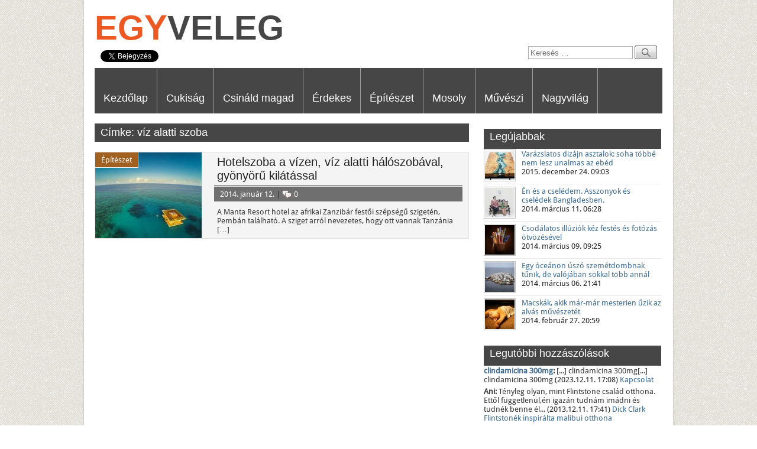

--- FILE ---
content_type: text/html; charset=UTF-8
request_url: https://egyveleg.hu/cimke/viz-alatti-szoba/
body_size: 12107
content:
<!DOCTYPE html>
<html lang="hu">
<head>
    <title>Víz Alatti Szoba | egyveleg</title>
    <meta charset="UTF-8" />
    <meta name="msvalidate.01" content="EF516CA025F2D8651A41D0270EE2A625" />
    <link rel="shortcut icon" href="https://egyveleg.hu/wp-content/themes/egyveleg/images/favicon.ico" />
    <link rel="profile" href="http://gmpg.org/xfn/11" />
    <link rel="pingback" href="https://egyveleg.hu/xmlrpc.php" />
    <link rel="stylesheet" type="text/css" href="https://egyveleg.hu/wp-content/themes/egyveleg/style.css" />
    <!--[if lt IE 8]>
    <link rel="stylesheet" type="text/css" href="https://egyveleg.hu/wp-content/themes/egyveleg/css/ie.css?ver=2013-11-11" />
    <![endif]-->
    <!--[if lt IE 9]>
    <link rel="stylesheet" type="text/css" href="https://egyveleg.hu/wp-content/themes/egyveleg/css/ie8.css?ver=2013-11-11" />
    <script type="text/javascript" src="https://egyveleg.hu/wp-content/themes/egyveleg/js/html5.js"></script>
    <![endif]-->
    <link href="http://fonts.googleapis.com/css?family=Oswald:300,400,700&amp;subset=latin,latin-ext" rel="stylesheet" type="text/css" />
    <script type='text/javascript' src='https://egyveleg.hu/wp-includes/js/jquery/jquery.js?ver=1.12.4'></script>
<script type='text/javascript' src='https://egyveleg.hu/wp-includes/js/jquery/jquery-migrate.min.js?ver=1.4.1'></script>
<script type='text/javascript' src='https://egyveleg.hu/wp-content/plugins/avatar-manager/assets/js/avatar-manager.min.js?ver=1.2.1'></script>
<script type='text/javascript' src='https://egyveleg.hu/wp-content/plugins/responsive-lightbox/assets/prettyphoto/js/jquery.prettyPhoto.js?ver=1.6.12'></script>
<script type='text/javascript'>
/* <![CDATA[ */
var rlArgs = {"script":"prettyphoto","selector":"lightbox","customEvents":"","activeGalleries":"1","animationSpeed":"normal","slideshow":"0","slideshowDelay":"5000","slideshowAutoplay":"0","opacity":"0.75","showTitle":"0","allowResize":"1","allowExpand":"1","width":"1080","height":"720","separator":"\/","theme":"pp_default","horizontalPadding":"10","hideFlash":"0","wmode":"opaque","videoAutoplay":"0","modal":"0","deeplinking":"0","overlayGallery":"1","keyboardShortcuts":"1","social":"0"};
/* ]]> */
</script>
<script type='text/javascript' src='https://egyveleg.hu/wp-content/plugins/responsive-lightbox/js/front.js?ver=1.6.12'></script>
<script type='text/javascript' src='https://egyveleg.hu/wp-content/themes/egyveleg/js/functions.js?ver=4.7.29'></script>

<!-- All in One SEO Pack 2.2.6.1 by Michael Torbert of Semper Fi Web Design[44,78] -->
<meta name="keywords"  content="afrika,blue hole,csónak,hotel,hotelszoba,manta resort,manta resort hotel,mikael genberg,pemba,víz alatti élővilág,víz alatti szoba,zanzibár,Építészet" />
<meta name="robots" content="noindex,follow" />

<link rel="canonical" href="https://egyveleg.hu/cimke/viz-alatti-szoba/" />
<!-- /all in one seo pack -->
<link rel='dns-prefetch' href='//s.w.org' />
<link rel="alternate" type="application/rss+xml" title="egyveleg &raquo; hírcsatorna" href="https://egyveleg.hu/feed/" />
<link rel="alternate" type="application/rss+xml" title="egyveleg &raquo; hozzászólás hírcsatorna" href="https://egyveleg.hu/comments/feed/" />
<link rel="alternate" type="application/rss+xml" title="egyveleg &raquo; víz alatti szoba címke hírcsatorna" href="https://egyveleg.hu/cimke/viz-alatti-szoba/feed/" />
		<script type="text/javascript">
			window._wpemojiSettings = {"baseUrl":"https:\/\/s.w.org\/images\/core\/emoji\/2.2.1\/72x72\/","ext":".png","svgUrl":"https:\/\/s.w.org\/images\/core\/emoji\/2.2.1\/svg\/","svgExt":".svg","source":{"concatemoji":"https:\/\/egyveleg.hu\/wp-includes\/js\/wp-emoji-release.min.js?ver=4.7.29"}};
			!function(t,a,e){var r,n,i,o=a.createElement("canvas"),l=o.getContext&&o.getContext("2d");function c(t){var e=a.createElement("script");e.src=t,e.defer=e.type="text/javascript",a.getElementsByTagName("head")[0].appendChild(e)}for(i=Array("flag","emoji4"),e.supports={everything:!0,everythingExceptFlag:!0},n=0;n<i.length;n++)e.supports[i[n]]=function(t){var e,a=String.fromCharCode;if(!l||!l.fillText)return!1;switch(l.clearRect(0,0,o.width,o.height),l.textBaseline="top",l.font="600 32px Arial",t){case"flag":return(l.fillText(a(55356,56826,55356,56819),0,0),o.toDataURL().length<3e3)?!1:(l.clearRect(0,0,o.width,o.height),l.fillText(a(55356,57331,65039,8205,55356,57096),0,0),e=o.toDataURL(),l.clearRect(0,0,o.width,o.height),l.fillText(a(55356,57331,55356,57096),0,0),e!==o.toDataURL());case"emoji4":return l.fillText(a(55357,56425,55356,57341,8205,55357,56507),0,0),e=o.toDataURL(),l.clearRect(0,0,o.width,o.height),l.fillText(a(55357,56425,55356,57341,55357,56507),0,0),e!==o.toDataURL()}return!1}(i[n]),e.supports.everything=e.supports.everything&&e.supports[i[n]],"flag"!==i[n]&&(e.supports.everythingExceptFlag=e.supports.everythingExceptFlag&&e.supports[i[n]]);e.supports.everythingExceptFlag=e.supports.everythingExceptFlag&&!e.supports.flag,e.DOMReady=!1,e.readyCallback=function(){e.DOMReady=!0},e.supports.everything||(r=function(){e.readyCallback()},a.addEventListener?(a.addEventListener("DOMContentLoaded",r,!1),t.addEventListener("load",r,!1)):(t.attachEvent("onload",r),a.attachEvent("onreadystatechange",function(){"complete"===a.readyState&&e.readyCallback()})),(r=e.source||{}).concatemoji?c(r.concatemoji):r.wpemoji&&r.twemoji&&(c(r.twemoji),c(r.wpemoji)))}(window,document,window._wpemojiSettings);
		</script>
		<style type="text/css">
img.wp-smiley,
img.emoji {
	display: inline !important;
	border: none !important;
	box-shadow: none !important;
	height: 1em !important;
	width: 1em !important;
	margin: 0 .07em !important;
	vertical-align: -0.1em !important;
	background: none !important;
	padding: 0 !important;
}
</style>
<link rel='stylesheet' id='hasonlo-bejegyzesek-css-css'  href='https://egyveleg.hu/wp-content/plugins/hasonlo-bejegyzesek/hasonlo-bejegyzesek.css?ver=4.7.29' type='text/css' media='all' />
<link rel='stylesheet' id='egyvelegPostrating-css'  href='https://egyveleg.hu/wp-content/plugins/egyveleg-postrating/style.css?ver=4.7.29' type='text/css' media='all' />
<link rel='stylesheet' id='avatar-manager-css'  href='https://egyveleg.hu/wp-content/plugins/avatar-manager/assets/css/avatar-manager.min.css?ver=1.2.1' type='text/css' media='all' />
<link rel='stylesheet' id='cntctfrm_stylesheet-css'  href='https://egyveleg.hu/wp-content/plugins/contact-form-plugin/css/style.css?ver=4.7.29' type='text/css' media='all' />
<link rel='stylesheet' id='responsive-lightbox-prettyphoto-css'  href='https://egyveleg.hu/wp-content/plugins/responsive-lightbox/assets/prettyphoto/css/prettyPhoto.css?ver=1.6.12' type='text/css' media='all' />
<link rel='https://api.w.org/' href='https://egyveleg.hu/wp-json/' />
<link rel="EditURI" type="application/rsd+xml" title="RSD" href="https://egyveleg.hu/xmlrpc.php?rsd" />
<link rel="wlwmanifest" type="application/wlwmanifest+xml" href="https://egyveleg.hu/wp-includes/wlwmanifest.xml" /> 
<meta name="generator" content="WordPress 4.7.29" />
    <meta property="fb:app_id" content="436227736477115" />
    
    <meta property="og:image" content="https://egyveleg.hu/wp-content/uploads/2014/01/hotelszoba-a-vizen-viz-alatti-haloszobaval-01.jpg" />
    <meta property="og:image:width" content="960" />
    <meta property="og:image:height" content="960" />
    <meta property="og:image" content="https://egyveleg.hu/wp-content/uploads/2014/01/hotelszoba-a-vizen-viz-alatti-haloszobaval-04.jpg" />
    <meta property="og:image:width" content="960" />
    <meta property="og:image:height" content="960" />
    <meta property="og:image" content="https://egyveleg.hu/wp-content/uploads/2014/01/hotelszoba-a-vizen-viz-alatti-haloszobaval-06.jpg" />
    <meta property="og:image:width" content="900" />
    <meta property="og:image:height" content="900" />

    <script type="text/javascript" src="https://egyveleg.hu/wp-content/themes/egyveleg/js/jquery.featureList-1.0.0.js"></script>
    <script type="text/javascript" src="https://egyveleg.hu/wp-content/themes/egyveleg/js/jquery.cookie.js"></script>
    <!-- Google tag (gtag.js) -->
    <script async src="https://www.googletagmanager.com/gtag/js?id=G-FZ570C7C0V"></script>
    <script>
        window.dataLayer = window.dataLayer || [];
        function gtag(){dataLayer.push(arguments);}
        gtag('js', new Date());

        gtag('config', 'G-FZ570C7C0V');
    </script>
</head>
<body class="archive tag tag-viz-alatti-szoba tag-274 single-author">
    <div id="container">
        <header>
            <div class="logo">
                <h1>
                    <a href="https://egyveleg.hu/" title="egyveleg" rel="home">
                        Egy<span>veleg</span>
                    </a>
                </h1>
                <div id="mainSocial">
                    <div class="g-plusone" data-size="medium" data-href="http://www.egyveleg.hu/"></div>
                    <div class="fb-like" data-href="https://www.facebook.com/egyveleghu" data-width="100" data-layout="button_count" data-action="like" data-show-faces="false" data-share="false"></div>
                    <a href="https://twitter.com/share" class="twitter-share-button" data-url="http://www.egyveleg.hu/" data-lang="hu">Tweet</a>
                </div>
            </div>
            <div class="user">
                <div class="search">
                    <form role="search" method="get" class="search-form" action="http://www.egyveleg.hu/">
                        <label>
                            <input type="search" class="search-field" placeholder="Keresés …" value="" name="s" title="Keresés:">
                        </label>
                        <input type="submit" class="search-submit" value=" ">
                    </form>
                </div>
            </div>
            <nav role="navigation">
                <div class="menu-1-menu-container"><ul id="menu-1-menu" class="nav-menu"><li id="menu-item-6" class="menu-item menu-item-type-custom menu-item-object-custom menu-item-home menu-item-6"><a href="http://egyveleg.hu/">Kezdőlap</a></li>
<li id="menu-item-9" class="menu-item menu-item-type-taxonomy menu-item-object-category menu-item-9"><a href="https://egyveleg.hu/kategoria/cukisag/">Cukiság</a></li>
<li id="menu-item-8" class="menu-item menu-item-type-taxonomy menu-item-object-category menu-item-8"><a href="https://egyveleg.hu/kategoria/csinald-magad/">Csináld magad</a></li>
<li id="menu-item-11" class="menu-item menu-item-type-taxonomy menu-item-object-category menu-item-11"><a href="https://egyveleg.hu/kategoria/erdekes/">Érdekes</a></li>
<li id="menu-item-14" class="menu-item menu-item-type-taxonomy menu-item-object-category menu-item-14"><a href="https://egyveleg.hu/kategoria/epiteszet/">Építészet</a></li>
<li id="menu-item-15" class="menu-item menu-item-type-taxonomy menu-item-object-category menu-item-15"><a href="https://egyveleg.hu/kategoria/mosoly/">Mosoly</a></li>
<li id="menu-item-52" class="menu-item menu-item-type-taxonomy menu-item-object-category menu-item-52"><a href="https://egyveleg.hu/kategoria/muveszi/">Művészi</a></li>
<li id="menu-item-619" class="menu-item menu-item-type-taxonomy menu-item-object-category menu-item-619"><a href="https://egyveleg.hu/kategoria/nagyvilag/">Nagyvilág</a></li>
</ul></div>
            </nav>
        </header>

        <div id="main" class="site-main">

    <div class="content-area">
        <div class="leftContent">

            <div class="archiveTitle">Címke: víz alatti szoba</div>

            
                                    
            <article class="postList search epiteszet">

                <div class="entry-thumbnail">
                    
                    <a href="https://egyveleg.hu/hotelszoba-a-vizen-viz-alatti-haloszobaval-gyonyoru-kilatassal/" rel="bookmark">
                        <img width="180" height="145" src="https://egyveleg.hu/wp-content/uploads/2014/01/hotelszoba-a-vizen-viz-alatti-haloszobaval-02-180x145.jpg" class="attachment-list-thumbnails size-list-thumbnails wp-post-image" alt="" />                    </a>
                    
                    <a href="https://egyveleg.hu/kategoria/epiteszet/" class="category">Építészet</a>
                </div>

                <div class="entry">
                    <h2 class="entry-title">
                        <a href="https://egyveleg.hu/hotelszoba-a-vizen-viz-alatti-haloszobaval-gyonyoru-kilatassal/" rel="bookmark">Hotelszoba a vízen, víz alatti hálószobával, gyönyörű kilátással</a>
                    </h2>
                    <div class="entry-meta">
                        <a href="https://egyveleg.hu/hotelszoba-a-vizen-viz-alatti-haloszobaval-gyonyoru-kilatassal/" class="entry-date"><time datetime="2014-01-12T08:07:07+00:00">2014. január 12.</time></a>
			<span class="meta-sep">|</span>
			<a href="https://egyveleg.hu/hotelszoba-a-vizen-viz-alatti-haloszobaval-gyonyoru-kilatassal/#comments" class="comments">0</a>                        
                    </div>
                    <p>A Manta Resort hotel az afrikai Zanzibár festői szépségű szigetén, Pembán található. A sziget arról nevezetes, hogy ott vannak Tanzánia [&hellip;]</p>
                </div>
                <a href="https://egyveleg.hu/hotelszoba-a-vizen-viz-alatti-haloszobaval-gyonyoru-kilatassal/" class="more">Tovább &raquo;</a>
            </article>
                
                
            
        </div>

            <div class="sidebars">


        <div id="sidebar1" class="sidebar">
            <aside id="recentpostswidget-3" class="widget widget_recentPosts"><h3 class="widget-title">Legújabbak</h3>            <ul>
                                <li>
                    <a href="https://egyveleg.hu/varazslatos-dizajn-asztalok-soha-tobbe-nem-lesz-unalmas-az-ebed/"><img src="https://egyveleg.hu/wp-content/uploads/2015/12/varazslatos-kreativ-design-asztalok-01-100x100.jpg" width="45" height="45" alt="Varázslatos dizájn asztalok: soha többé nem lesz unalmas az ebéd" /></a><a href="https://egyveleg.hu/varazslatos-dizajn-asztalok-soha-tobbe-nem-lesz-unalmas-az-ebed/">Varázslatos dizájn asztalok: soha többé nem lesz unalmas az ebéd</a><span>2015. december 24. 09:03</span>                    <div class="clear"></div>
                </li>
                                <li>
                    <a href="https://egyveleg.hu/en-es-a-cseledem-asszonyok-es-cseledek-bangladesben/"><img src="https://egyveleg.hu/wp-content/uploads/2014/03/en-es-a-cseledem-asszonyok-es-cseledek-bangladesben-01-100x100.jpg" width="45" height="45" alt="Én és a cselédem. Asszonyok és cselédek Bangladesben." /></a><a href="https://egyveleg.hu/en-es-a-cseledem-asszonyok-es-cseledek-bangladesben/">Én és a cselédem. Asszonyok és cselédek Bangladesben.</a><span>2014. március 11. 06:28</span>                    <div class="clear"></div>
                </li>
                                <li>
                    <a href="https://egyveleg.hu/csodalatos-illuziok-kez-festes-es-fotozas-otvozesevel/"><img src="https://egyveleg.hu/wp-content/uploads/2014/03/csodalatos-illuziok-kez-festes-es-fotozas-otvozesevel-01-100x100.jpg" width="45" height="45" alt="Csodálatos illúziók kéz festés és fotózás ötvözésével" /></a><a href="https://egyveleg.hu/csodalatos-illuziok-kez-festes-es-fotozas-otvozesevel/">Csodálatos illúziók kéz festés és fotózás ötvözésével</a><span>2014. március 09. 09:25</span>                    <div class="clear"></div>
                </li>
                                <li>
                    <a href="https://egyveleg.hu/egy-oceanon-uszo-szemetdombnak-tunik-de-valojaban-sokkal-tobb-annal/"><img src="https://egyveleg.hu/wp-content/uploads/2014/03/oceanon-uszo-szemetdombnak-tunik-de-valojaban-sokkal-tobb-annal-01-100x100.jpg" width="45" height="45" alt="Egy óceánon úszó szemétdombnak tűnik, de valójában sokkal több annál" /></a><a href="https://egyveleg.hu/egy-oceanon-uszo-szemetdombnak-tunik-de-valojaban-sokkal-tobb-annal/">Egy óceánon úszó szemétdombnak tűnik, de valójában sokkal több annál</a><span>2014. március 06. 21:41</span>                    <div class="clear"></div>
                </li>
                                <li>
                    <a href="https://egyveleg.hu/macskak-akik-mar-mar-mesterien-uzik-az-alvas-muveszetet/"><img src="https://egyveleg.hu/wp-content/uploads/2014/02/macskak-akik-mesterien-uzik-az-alvas-muveszetet-01-100x100.jpg" width="45" height="45" alt="Macskák, akik már-már mesterien űzik az alvás művészetét" /></a><a href="https://egyveleg.hu/macskak-akik-mar-mar-mesterien-uzik-az-alvas-muveszetet/">Macskák, akik már-már mesterien űzik az alvás művészetét</a><span>2014. február 27. 20:59</span>                    <div class="clear"></div>
                </li>
                            </ul>
            <div class="clear"></div>
        </aside><aside id="recentcommentswidget-3" class="widget widget_recentComments"><h3 class="widget-title">Legutóbbi hozzászólások</h3><ul>
                <li class="recentcomments">
                    <span class="author"><a href='https://cleoclindamycin.com/' rel='external nofollow' class='url'>clindamicina 300mg</a>: </span>
                    <span class="text">[...] clindamicina 300mg[...]

clindamicina 300mg</span>
                    <span>(2023.12.11. 17:08)</span>
                    <a href="https://egyveleg.hu/kapcsolat/#comment-3">Kapcsolat</a>
                </li>
                
                <li class="recentcomments">
                    <span class="author">Ani: </span>
                    <span class="text">Tényleg olyan, mint Flintstone család otthona.
Ettől függetlenül,én igazán tudnám imádni és tudnék benne él...</span>
                    <span>(2013.12.11. 17:41)</span>
                    <a href="https://egyveleg.hu/dick-clark-flintstonek-inspiralta-malibui-otthona/#comment-2">Dick Clark Flintstonék inspirálta malibui otthona</a>
                </li>
                </ul></aside>
	<aside id="textcodewidget-4" class="widget widget_textCode">
	    <h3 class="widget-title">Hirdetés</h3><div class="code"><script type="text/javascript" async src="//pagead2.googlesyndication.com/pagead/js/adsbygoogle.js"></script>
<!-- egyveleg 300 x 250 -->
<ins class="adsbygoogle"
     style="display:inline-block;width:300px;height:250px"
     data-ad-client="ca-pub-0148362754353604"
     data-ad-slot="7034210838"></ins>
<script type="text/javascript">
(adsbygoogle = window.adsbygoogle || []).push({});
</script></div>
	</aside><aside id="archives-4" class="widget widget_archive"><h3 class="widget-title">Archívum</h3>		<ul>
			<li><a href='https://egyveleg.hu/2015/12/'>2015. december</a>&nbsp;(1)</li>
	<li><a href='https://egyveleg.hu/2014/03/'>2014. március</a>&nbsp;(3)</li>
	<li><a href='https://egyveleg.hu/2014/02/'>2014. február</a>&nbsp;(9)</li>
	<li><a href='https://egyveleg.hu/2014/01/'>2014. január</a>&nbsp;(25)</li>
	<li><a href='https://egyveleg.hu/2013/12/'>2013. december</a>&nbsp;(69)</li>
	<li><a href='https://egyveleg.hu/2013/11/'>2013. november</a>&nbsp;(3)</li>
		</ul>
		</aside>
	<aside id="evfblikeboxwidget-4" class="widget widget_EVFbLikeBox">
	    <h3 class="widget-title">Kövess minket a Facebook-on!</h3><div class="fb-like-box" data-href="https://www.facebook.com/egyveleghu" data-height="270" data-colorscheme="light" data-show-faces="true" data-header="true" data-stream="false" data-show-border="true"></div>
	</aside>
	<aside id="cimkelistawidget-3" class="widget widget_cimkelista">
	    <h3 class="widget-title">Címkék</h3>
		<div class="wCimkeLista">
		<a href="/cimke/150-font/">150 font</a> <span>(1)</span>
		<a href="/cimke/2013-photography-contest/">2013 Photography Contest</a> <span>(1)</span>
		<a href="/cimke/2013-as-fotografus-verseny/">2013-as fotográfus verseny</a> <span>(1)</span>
		<a href="/cimke/3d-festmenyek/">3D festmények</a> <span>(1)</span>
		<a href="/cimke/3d-street-art/">3d street art</a> <span>(1)</span>
		<a href="/cimke/53-ezer-forint/">53 ezer forint</a> <span>(1)</span>
		<a href="/cimke/ablak/">ablak</a> <span>(1)</span>
		<a href="/cimke/afrika/">Afrika</a> <span>(2)</span>
		<a href="/cimke/ajandek/">ajándék</a> <span>(2)</span>
		<a href="/cimke/ajandek-anyak-napjara/">ajándék anyák napjára</a> <span>(1)</span>
		<a href="/cimke/akiko-ida/">Akiko Ida</a> <span>(1)</span>
		<a href="/cimke/aktivista/">aktivista</a> <span>(1)</span>
		<a href="/cimke/akvarell/">akvarell</a> <span>(1)</span>
		<a href="/cimke/akvarell-festek/">akvarell festék</a> <span>(1)</span>
		<a href="/cimke/albert-einstein/">albert einstein</a> <span>(1)</span>
		<a href="/cimke/alkot/">alkot</a> <span>(1)</span>
		<a href="/cimke/alkotas/">alkotás</a> <span>(14)</span>
		<a href="/cimke/allat/">állat</a> <span>(1)</span>
		<a href="/cimke/allati-karacsonyok/">állati karácsonyok</a> <span>(1)</span>
		<a href="/cimke/allatkert/">állatkert</a> <span>(2)</span>
		<a href="/cimke/allatok/">állatok</a> <span>(2)</span>
		<a href="/cimke/alom-otthon/">álom otthon</a> <span>(1)</span>
		<a href="/cimke/alomszeru/">álomszerű</a> <span>(1)</span>
		<a href="/cimke/alszik/">alszik</a> <span>(1)</span>
		<a href="/cimke/alszik-a-macska/">alszik a macska</a> <span>(1)</span>
		<a href="/cimke/aluminium/">alumínium</a> <span>(1)</span>
		<a href="/cimke/alvas-a-metron/">alvás a metrón</a> <span>(1)</span>
		<a href="/cimke/alvo-macska/">alvó macska</a> <span>(1)</span>
		<a href="/cimke/alvo-pozok/">alvó pózok</a> <span>(1)</span>
		<a href="/cimke/angela-gilland/">Angela Gilland</a> <span>(1)</span>
		<a href="/cimke/anglia/">Anglia</a> <span>(3)</span>
		<a href="/cimke/animacio/">animáció</a> <span>(1)</span>
		<a href="/cimke/animatorok/">animátorok</a> <span>(1)</span>
		<a href="/cimke/annie-ralli/">Annie Ralli</a> <span>(1)</span>
		<a href="/cimke/anyak-napja/">anyák napja</a> <span>(1)</span>
		<a href="/cimke/anyak-napjara/">anyák napjára</a> <span>(1)</span>
		<a href="/cimke/apa/">apa</a> <span>(1)</span>
		<a href="/cimke/aramfejleszto-telep/">áramfejlesztő telep</a> <span>(1)</span>
		<a href="/cimke/arany-janos/">arany jános</a> <span>(1)</span>
		<a href="/cimke/art-deco/">art deco</a> <span>(1)</span>
		<a href="/cimke/arviz/">árvíz</a> <span>(1)</span>
		<a href="/cimke/aszfalt-rajz/">aszfalt rajz</a> <span>(1)</span>
		<a href="/cimke/asztal/">asztal</a> <span>(3)</span>
		<a href="/cimke/atalakitas/">átalakítás</a> <span>(1)</span>
		<a href="/cimke/atomeromu/">atomerőmű</a> <span>(1)</span>
		<a href="/cimke/atveres/">átverés</a> <span>(1)</span>
		<a href="/cimke/auto/">autó</a> <span>(2)</span>
		<a href="/cimke/autovedelem/">autóvédelem</a> <span>(1)</span>
		<a href="/cimke/bajusz/">bajusz</a> <span>(2)</span>
		<a href="/cimke/banglades/">Banglades</a> <span>(1)</span>
		<a href="/cimke/baratsag/">barátság</a> <span>(1)</span>
		<a href="/cimke/barlang/">barlang</a> <span>(1)</span>
		<a href="/cimke/barlang-extrem-turazoknak/">barlang extrém túrázóknak</a> <span>(1)</span>
		<a href="/cimke/barlangok-a-nagyvilagbol/">barlangok a nagyvilágból</a> <span>(1)</span>
		<a href="/cimke/bejarono/">bejárónő</a> <span>(1)</span>
		<a href="/cimke/belsoepiteszet/">belsőépítészet</a> <span>(1)</span>
		<a href="/cimke/belsoepiteszeti-otletek/">belsőépítészeti ötletek</a> <span>(1)</span>
		<a href="/cimke/bingo/">Bingo</a> <span>(1)</span>
		<a href="/cimke/biztosito-tarsasag/">biztosító társaság</a> <span>(1)</span>
		<a href="/cimke/blue-hole/">Blue Hole</a> <span>(1)</span>
		<a href="/cimke/boros-lada/">boros láda</a> <span>(1)</span>
		<a href="/cimke/boros-ladak/">boros ládák</a> <span>(1)</span>
		<a href="/cimke/borotva/">borotva</a> <span>(1)</span>
		<a href="/cimke/brit/">brit</a> <span>(1)</span>
		<a href="/cimke/bujocska/">bújócska</a> <span>(1)</span>
		<a href="/cimke/butorok/">bútorok</a> <span>(2)</span>
		<a href="/cimke/buvar/">búvár</a> <span>(1)</span>
		<a href="/cimke/buvar-eskuvo/">búvár esküvő</a> <span>(1)</span>
		<a href="/cimke/buvarkodas/">búvárkodás</a> <span>(1)</span>
		<a href="/cimke/celeb/">celeb</a> <span>(1)</span>
		<a href="/cimke/celebritas/">celebritás</a> <span>(2)</span>
		<a href="/cimke/chris-write/">Chris Write</a> <span>(1)</span>
		<a href="/cimke/chuck-norris/">Chuck Norris</a> <span>(1)</span>
		<a href="/cimke/cica/">cica</a> <span>(2)</span>
		<a href="/cimke/cirkusz/">cirkusz</a> <span>(1)</span>
		<a href="/cimke/covent-garden/">Covent Garden</a> <span>(1)</span>
		<a href="/cimke/cseled/">cseléd</a> <span>(1)</span>
		<a href="/cimke/cseledek/">cselédek</a> <span>(1)</span>
		<a href="/cimke/csend/">csend</a> <span>(1)</span>
		<a href="/cimke/csernobil/">Csernobil</a> <span>(1)</span>
		<a href="/cimke/csokor/">csokor</a> <span>(1)</span>
		<a href="/cimke/csonak/">csónak</a> <span>(1)</span>
		<a href="/cimke/csutka-haz/">csutka ház</a> <span>(1)</span>
		<a href="/cimke/darcy/">Darcy</a> <span>(1)</span>
		<a href="/cimke/dekoracio/">dekoráció</a> <span>(1)</span>
		<a href="/cimke/del-afrika/">Dél-Afrika</a> <span>(1)</span>
		<a href="/cimke/disney/">Disney</a> <span>(1)</span>
		<a href="/cimke/disz/">dísz</a> <span>(3)</span>
		<a href="/cimke/dobokocka/">dobókocka</a> <span>(1)</span>
		<a href="/cimke/dobol/">dobol</a> <span>(1)</span>
		<a href="/cimke/doboz/">doboz</a> <span>(1)</span>
		<a href="/cimke/dohanyzoasztal/">dohányzóasztal</a> <span>(2)</span>
		<a href="/cimke/dove/">dove</a> <span>(1)</span>
		<a href="/cimke/draga-haz/">drága ház</a> <span>(1)</span>
		<a href="/cimke/ducati/">ducati</a> <span>(1)</span>
		<a href="/cimke/egyedi-butor/">egyedi bútor</a> <span>(2)</span>
		<a href="/cimke/egyedi-doboz/">egyedi doboz</a> <span>(1)</span>
		<a href="/cimke/egyensulyoz/">egyensúlyoz</a> <span>(1)</span>
		<a href="/cimke/eiffel-torony/">Eiffel-torony</a> <span>(1)</span>
		<a href="/cimke/ekszerdoboz/">ékszerdoboz</a> <span>(1)</span>
		<a href="/cimke/ekszertarto/">ékszertartó</a> <span>(1)</span>
		<a href="/cimke/ekszertarto-gipszbol/">ékszertartó gipszből</a> <span>(1)</span>
		<a href="/cimke/elelmiszer-fotos/">élelmiszer fotós</a> <span>(1)</span>
		<a href="/cimke/elhagyatott/">elhagyatott</a> <span>(1)</span>
		<a href="/cimke/emberek/">emberek</a> <span>(1)</span>
		<a href="/cimke/emlekmu/">emlékmű</a> <span>(2)</span>
		<a href="/cimke/epitkezes/">építkezés</a> <span>(1)</span>
		<a href="/cimke/erintetlen-barlangok/">érintetlen barlangok</a> <span>(1)</span>
		<a href="/cimke/erod/">erőd</a> <span>(1)</span>
		<a href="/cimke/eromu/">erőmű</a> <span>(1)</span>
		<a href="/cimke/eskuvo/">esküvő</a> <span>(1)</span>
		<a href="/cimke/etterem/">étterem</a> <span>(1)</span>
		<a href="/cimke/evolucio/">evolúció</a> <span>(1)</span>
		<a href="/cimke/falevel/">falevél</a> <span>(1)</span>
		<a href="/cimke/fali-disz/">fali dísz</a> <span>(1)</span>
		<a href="/cimke/farmer/">farmer</a> <span>(1)</span>
		<a href="/cimke/fejjel-lefele/">fejjel lefele</a> <span>(1)</span>
		<a href="/cimke/fejtetore-allitott/">fejtetőre állított</a> <span>(1)</span>
		<a href="/cimke/felho/">felhő</a> <span>(1)</span>
		<a href="/cimke/festek/">festék</a> <span>(1)</span>
		<a href="/cimke/festek-spray/">festék spray</a> <span>(1)</span>
		<a href="/cimke/festett-uveg/">festett üveg</a> <span>(1)</span>
		<a href="/cimke/festo/">festő</a> <span>(1)</span>
		<a href="/cimke/flickr/">flickr</a> <span>(1)</span>
		<a href="/cimke/fogpiszkalo/">fogpiszkáló</a> <span>(1)</span>
		<a href="/cimke/foka/">fóka</a> <span>(1)</span>
		<a href="/cimke/foka-kolykok/">fóka kölykök</a> <span>(1)</span>
		<a href="/cimke/fokvaros/">Fokváros</a> <span>(1)</span>
		<a href="/cimke/fold/">föld</a> <span>(1)</span>
		<a href="/cimke/follow-me/">Follow Me</a> <span>(1)</span>
		<a href="/cimke/fonal/">fonal</a> <span>(1)</span>
		<a href="/cimke/fotografus/">fotográfus</a> <span>(15)</span>
		<a href="/cimke/fura-kepek/">fura képek</a> <span>(1)</span>
		<a href="/cimke/george-ferrandi/">George Ferrandi</a> <span>(1)</span>
		<a href="/cimke/ghandi/">ghandi</a> <span>(1)</span>
		<a href="/cimke/gipsz/">gipsz</a> <span>(1)</span>
		<a href="/cimke/goethe/">goethe</a> <span>(1)</span>
		<a href="/cimke/google-glass/">Google Glass</a> <span>(1)</span>
		<a href="/cimke/google-szemuveg/">Google szemüveg</a> <span>(1)</span>
		<a href="/cimke/gordeszka/">gördeszka</a> <span>(1)</span>
		<a href="/cimke/gordeszka-haz/">gördeszka ház</a> <span>(1)</span>
		<a href="/cimke/guiness-rekord/">Guiness rekord</a> <span>(1)</span>
		<a href="/cimke/guriga/">guriga</a> <span>(1)</span>
		<a href="/cimke/gyalogol/">gyalogol</a> <span>(1)</span>
		<a href="/cimke/gyerek/">gyerek</a> <span>(3)</span>
		<a href="/cimke/gyongy/">gyöngy</a> <span>(1)</span>
		<a href="/cimke/hajlektalan/">hajléktalan</a> <span>(1)</span>
		<a href="/cimke/hajo/">hajó</a> <span>(1)</span>
		<a href="/cimke/hajszarito/">hajszárító</a> <span>(1)</span>
		<a href="/cimke/halasz/">halász</a> <span>(1)</span>
		<a href="/cimke/halaszat/">halászat</a> <span>(1)</span>
		<a href="/cimke/halkereskedo/">halkereskedő</a> <span>(1)</span>
		<a href="/cimke/haloszoba/">hálószoba</a> <span>(1)</span>
		<a href="/cimke/hamis-szakall/">hamis szakáll</a> <span>(1)</span>
		<a href="/cimke/hangya/">hangya</a> <span>(1)</span>
		<a href="/cimke/hangya-feszek/">hangya fészek</a> <span>(1)</span>
		<a href="/cimke/hangya-kolonia/">hangya kolónia</a> <span>(1)</span>
		<a href="/cimke/hangya-kolonia-aluminiumbol/">hangya kolónia alumíniumból</a> <span>(1)</span>
		<a href="/cimke/hasonmasok/">hasonmások</a> <span>(1)</span>
		<a href="/cimke/haz/">ház</a> <span>(6)</span>
		<a href="/cimke/haziasszony/">háziasszony</a> <span>(1)</span>
		<a href="/cimke/hazimunka/">házimunka</a> <span>(1)</span>
		<a href="/cimke/hello-wood/">hello wood</a> <span>(1)</span>
		<a href="/cimke/helyek/">helyek</a> <span>(1)</span>
		<a href="/cimke/hid/">híd</a> <span>(1)</span>
		<a href="/cimke/ho/">hó</a> <span>(2)</span>
		<a href="/cimke/hoember/">hóember</a> <span>(1)</span>
		<a href="/cimke/hoember-keszites/">hóember készítés</a> <span>(1)</span>
		<a href="/cimke/hoember-otletek/">hóember ötletek</a> <span>(1)</span>
		<a href="/cimke/hollandia/">Hollandia</a> <span>(1)</span>
		<a href="/cimke/homokmuvesz/">homokművész</a> <span>(1)</span>
		<a href="/cimke/homokszobraszat/">homokszobrászat</a> <span>(1)</span>
		<a href="/cimke/homokszobrok/">homokszobrok</a> <span>(1)</span>
		<a href="/cimke/homuvesz/">hóművész</a> <span>(1)</span>
		<a href="/cimke/hopehely/">hópehely</a> <span>(1)</span>
		<a href="/cimke/hotel/">hotel</a> <span>(4)</span>
		<a href="/cimke/hotelek-kepei/">hotelek képei</a> <span>(1)</span>
		<a href="/cimke/hotelszoba/">hotelszoba</a> <span>(1)</span>
		<a href="/cimke/hulladek/">hulladék</a> <span>(1)</span>
		<a href="/cimke/ibm/">IBM</a> <span>(1)</span>
		<a href="/cimke/iglu/">iglu</a> <span>(1)</span>
		<a href="/cimke/illuzio/">illúzió</a> <span>(4)</span>
		<a href="/cimke/imadnivalo/">imádnivaló</a> <span>(1)</span>
		<a href="/cimke/improveverywhere/">improveverywhere</a> <span>(1)</span>
		<a href="/cimke/indiai-ocean/">Indiai-óceán</a> <span>(1)</span>
		<a href="/cimke/ipad/">iPad</a> <span>(1)</span>
		<a href="/cimke/iranyitoterem/">irányítóterem</a> <span>(1)</span>
		<a href="/cimke/irodalom/">irodalom</a> <span>(1)</span>
		<a href="/cimke/irok/">írók</a> <span>(1)</span>
		<a href="/cimke/it-felt-like-i-knew-you/">it felt like i knew you</a> <span>(1)</span>
		<a href="/cimke/janet-write/">Janet Write</a> <span>(1)</span>
		<a href="/cimke/jannatul-mawa/">Jannatul Mawa</a> <span>(1)</span>
		<a href="/cimke/jatek-etelekkel/">játék ételekkel</a> <span>(1)</span>
		<a href="/cimke/jatekos-fotok/">játékos fotók</a> <span>(1)</span>
		<a href="/cimke/jeg/">jég</a> <span>(1)</span>
		<a href="/cimke/jegesmedve/">jegesmedve</a> <span>(1)</span>
		<a href="/cimke/jegeso/">jégeső</a> <span>(1)</span>
		<a href="/cimke/jo-kezekben-vagy/">jó kezekben vagy</a> <span>(1)</span>
		<a href="/cimke/jugoszlavia/">Jugoszlávia</a> <span>(1)</span>
		<a href="/cimke/kabin/">kabin</a> <span>(1)</span>
		<a href="/cimke/kagylo/">kagyló</a> <span>(1)</span>
		<a href="/cimke/kalozok/">kalózok</a> <span>(1)</span>
		<a href="/cimke/kanal/">kanál</a> <span>(1)</span>
		<a href="/cimke/kanape/">kanapé</a> <span>(1)</span>
		<a href="/cimke/kapcsolohaz/">kapcsolóház</a> <span>(1)</span>
		<a href="/cimke/karacsony/">karácsony</a> <span>(5)</span>
		<a href="/cimke/karacsonyfa/">karácsonyfa</a> <span>(3)</span>
		<a href="/cimke/karton/">karton</a> <span>(1)</span>
		<a href="/cimke/katasztrofa-turizmus/">katasztrófa turizmus</a> <span>(1)</span>
		<a href="/cimke/kedvenc/">kedvenc</a> <span>(1)</span>
		<a href="/cimke/kelenfoldi-hoeromu/">Kelenföldi Hőerőmű</a> <span>(1)</span>
		<a href="/cimke/kenya/">Kenya</a> <span>(1)</span>
		<a href="/cimke/kepek/">képek</a> <span>(1)</span>
		<a href="/cimke/kepek-allatokrol/">képek állatokról</a> <span>(1)</span>
		<a href="/cimke/kepzelet/">képzelet</a> <span>(1)</span>
		<a href="/cimke/kesztyu/">kesztyű</a> <span>(1)</span>
		<a href="/cimke/kez-alaku-ekszertarto/">kéz alakú ékszertartó</a> <span>(1)</span>
		<a href="/cimke/kez-festes/">kéz festés</a> <span>(1)</span>
		<a href="/cimke/kezmuves-bolt/">kézműves bolt</a> <span>(1)</span>
		<a href="/cimke/kis-allatok/">kis állatok</a> <span>(1)</span>
		<a href="/cimke/kiserlet/">kísérlet</a> <span>(1)</span>
		<a href="/cimke/kisfiu/">kisfiú</a> <span>(1)</span>
		<a href="/cimke/kod/">köd</a> <span>(1)</span>
		<a href="/cimke/kohaz/">kőház</a> <span>(1)</span>
		<a href="/cimke/kolonia/">kolónia</a> <span>(1)</span>
		<a href="/cimke/kolyok/">kölyök</a> <span>(1)</span>
		<a href="/cimke/korforgalom/">körforgalom</a> <span>(1)</span>
		<a href="/cimke/korhaz/">kórház</a> <span>(1)</span>
		<a href="/cimke/kormanyok/">kormányok</a> <span>(1)</span>
		<a href="/cimke/kosar/">kosár</a> <span>(1)</span>
		<a href="/cimke/koszoru/">koszorú</a> <span>(1)</span>
		<a href="/cimke/kosztum/">kosztüm</a> <span>(1)</span>
		<a href="/cimke/kovess-engem/">Kövess engem</a> <span>(1)</span>
		<a href="/cimke/kulonleges-butorok/">különleges bútorok</a> <span>(2)</span>
		<a href="/cimke/kutya/">kutya</a> <span>(6)</span>
		<a href="/cimke/labnyom/">lábnyom</a> <span>(1)</span>
		<a href="/cimke/lakas-design/">lakás design</a> <span>(1)</span>
		<a href="/cimke/lakas-otletek/">lakás ötletek</a> <span>(1)</span>
		<a href="/cimke/lampa/">lámpa</a> <span>(2)</span>
		<a href="/cimke/lampatest/">lámpatest</a> <span>(1)</span>
		<a href="/cimke/latogathato-barlangok/">látogatható barlangok</a> <span>(1)</span>
		<a href="/cimke/legkori-jelenseg/">légköri jelenség</a> <span>(1)</span>
		<a href="/cimke/lego/">legó</a> <span>(1)</span>
		<a href="/cimke/lego-hogomb/">legó hógömb</a> <span>(1)</span>
		<a href="/cimke/level/">levél</a> <span>(1)</span>
		<a href="/cimke/liu-bolin/">Liu Bolin</a> <span>(1)</span>
		<a href="/cimke/lo/">ló</a> <span>(1)</span>
		<a href="/cimke/lopasgatlo/">lopásgátló</a> <span>(1)</span>
		<a href="/cimke/luxushotel/">luxushotel</a> <span>(1)</span>
		<a href="/cimke/macska/">macska</a> <span>(2)</span>
		<a href="/cimke/madar/">madár</a> <span>(1)</span>
		<a href="/cimke/majom/">majom</a> <span>(2)</span>
		<a href="/cimke/makro/">makró</a> <span>(1)</span>
		<a href="/cimke/maldiv-szigetek/">Maldív-szigetek</a> <span>(1)</span>
		<a href="/cimke/manta-resort/">Manta Resort</a> <span>(1)</span>
		<a href="/cimke/manta-resort-hotel/">Manta Resort hotel</a> <span>(1)</span>
		<a href="/cimke/marina-bay-sands/">Marina Bay Sands</a> <span>(1)</span>
		<a href="/cimke/medence/">medence</a> <span>(1)</span>
		<a href="/cimke/medve/">medve</a> <span>(1)</span>
		<a href="/cimke/megarvult-fokak/">megárvult fókák</a> <span>(1)</span>
		<a href="/cimke/mehek/">méhek</a> <span>(1)</span>
		<a href="/cimke/metro/">metró</a> <span>(1)</span>
		<a href="/cimke/mexiko/">mexikó</a> <span>(1)</span>
		<a href="/cimke/mezeskalacs/">mézeskalács</a> <span>(1)</span>
		<a href="/cimke/mezeskalacs-haz/">mézeskalács ház</a> <span>(1)</span>
		<a href="/cimke/miami/">Miami</a> <span>(1)</span>
		<a href="/cimke/michael-back/">Michael Back</a> <span>(1)</span>
		<a href="/cimke/micimacko/">micimackó</a> <span>(1)</span>
		<a href="/cimke/migingo/">Migingo</a> <span>(1)</span>
		<a href="/cimke/mikael-genberg/">Mikael Genberg</a> <span>(1)</span>
		<a href="/cimke/mini-allatok/">mini állatok</a> <span>(1)</span>
		<a href="/cimke/miniatur-emberek/">miniatűr emberek</a> <span>(1)</span>
		<a href="/cimke/minime/">minime</a> <span>(1)</span>
		<a href="/cimke/minimiam/">minimiam</a> <span>(1)</span>
		<a href="/cimke/misztikus-helyek/">misztikus helyek</a> <span>(1)</span>
		<a href="/cimke/moder-design/">moder design</a> <span>(1)</span>
		<a href="/cimke/modern-butorok/">modern bútorok</a> <span>(1)</span>
		<a href="/cimke/mokus/">mókus</a> <span>(1)</span>
		<a href="/cimke/moldova/">Moldova</a> <span>(1)</span>
		<a href="/cimke/mont-blanc/">Mont Blanc</a> <span>(1)</span>
		<a href="/cimke/motor/">motor</a> <span>(2)</span>
		<a href="/cimke/mozes-hid/">Mózes híd</a> <span>(1)</span>
		<a href="/cimke/muanyag/">műanyag</a> <span>(1)</span>
		<a href="/cimke/muemlek/">műemlék</a> <span>(1)</span>
		<a href="/cimke/mupa/">müpa</a> <span>(1)</span>
		<a href="/cimke/murad-osmann/">Murad Osmann</a> <span>(1)</span>
		<a href="/cimke/muveszet/">művészet</a> <span>(2)</span>
		<a href="/cimke/nadrag/">nadrág</a> <span>(1)</span>
		<a href="/cimke/nadrag-nelkul/">nadrág nélkül</a> <span>(1)</span>
		<a href="/cimke/nadrag-nelkuli-metrozas/">nadrág nélküli metrózás</a> <span>(1)</span>
		<a href="/cimke/nadrag-nelkuli-vasarnap/">nadrág nélküli vasárnap</a> <span>(1)</span>
		<a href="/cimke/nadteto/">nádtető</a> <span>(1)</span>
		<a href="/cimke/natalia-zakharova/">Natalia Zakharova</a> <span>(1)</span>
		<a href="/cimke/national-geographic/">National Geographic</a> <span>(1)</span>
		<a href="/cimke/nemeth-viktor/">Németh Viktor</a> <span>(1)</span>
		<a href="/cimke/new-york/">New York</a> <span>(1)</span>
		<a href="/cimke/no-pants-subway-ride/">no pants subway ride</a> <span>(1)</span>
		<a href="/cimke/no-pants-sunday/">no pants sunday</a> <span>(1)</span>
		<a href="/cimke/noi-egyenjogusag/">női egyenjogúság</a> <span>(1)</span>
		<a href="/cimke/nok/">nők</a> <span>(1)</span>
		<a href="/cimke/norfolk/">Norfolk</a> <span>(1)</span>
		<a href="/cimke/nyaralas/">nyaralás</a> <span>(1)</span>
		<a href="/cimke/ocean/">óceán</a> <span>(2)</span>
		<a href="/cimke/okos-design/">okos design</a> <span>(1)</span>
		<a href="/cimke/ongyujto/">öngyújtó</a> <span>(1)</span>
		<a href="/cimke/onportre/">önportré</a> <span>(1)</span>
		<a href="/cimke/oposszum/">oposszum</a> <span>(1)</span>
		<a href="/cimke/optikai-illuzio/">optikai illúzió</a> <span>(3)</span>
		<a href="/cimke/ora/">óra</a> <span>(1)</span>
		<a href="/cimke/ora-hirdetes/">óra hirdetés</a> <span>(1)</span>
		<a href="/cimke/ora-reklam/">óra reklám</a> <span>(1)</span>
		<a href="/cimke/ordogi/">ördögi</a> <span>(1)</span>
		<a href="/cimke/oroszlan/">oroszlán</a> <span>(1)</span>
		<a href="/cimke/otthon-otletek/">otthon ötletek</a> <span>(1)</span>
		<a href="/cimke/oyster/">oyster</a> <span>(1)</span>
		<a href="/cimke/ozike/">őzike</a> <span>(1)</span>
		<a href="/cimke/parizs/">Párizs</a> <span>(1)</span>
		<a href="/cimke/parkolo/">parkoló</a> <span>(1)</span>
		<a href="/cimke/parok/">párok</a> <span>(1)</span>
		<a href="/cimke/pavian/">pávián</a> <span>(1)</span>
		<a href="/cimke/pearl-harbor/">Pearl Harbor</a> <span>(1)</span>
		<a href="/cimke/pemba/">Pemba</a> <span>(1)</span>
		<a href="/cimke/phillip-schumacher/">Phillip Schumacher</a> <span>(1)</span>
		<a href="/cimke/photoshop/">photoshop</a> <span>(1)</span>
		<a href="/cimke/pierre-javelle/">Pierre Javelle</a> <span>(1)</span>
		<a href="/cimke/plakat/">plakát</a> <span>(1)</span>
		<a href="/cimke/pluto/">Plútó</a> <span>(1)</span>
		<a href="/cimke/portland/">Portland</a> <span>(1)</span>
		<a href="/cimke/portre/">portré</a> <span>(5)</span>
		<a href="/cimke/pripjaty/">Pripjaty</a> <span>(1)</span>
		<a href="/cimke/ragaszto/">ragasztó</a> <span>(1)</span>
		<a href="/cimke/rago/">rágó</a> <span>(1)</span>
		<a href="/cimke/rajz/">rajz</a> <span>(2)</span>
		<a href="/cimke/rajzfilm-stilusu-butorok/">rajzfilm stílusú bútorok</a> <span>(1)</span>
		<a href="/cimke/rajzszog/">rajzszög</a> <span>(1)</span>
		<a href="/cimke/ray-massey/">Ray Massey</a> <span>(1)</span>
		<a href="/cimke/reichl-kalman/">Reichl Kálmán</a> <span>(1)</span>
		<a href="/cimke/reklam/">reklám</a> <span>(2)</span>
		<a href="/cimke/rendezok/">rendezők</a> <span>(1)</span>
		<a href="/cimke/roka/">róka</a> <span>(1)</span>
		<a href="/cimke/romain-veillon/">Romain Veillon</a> <span>(1)</span>
		<a href="/cimke/rovid-film/">rövid film</a> <span>(1)</span>
		<a href="/cimke/rozsa/">rózsa</a> <span>(2)</span>
		<a href="/cimke/rozsacsokor/">rózsacsokor</a> <span>(1)</span>
		<a href="/cimke/rubik-kocka/">rubik kocka</a> <span>(1)</span>
		<a href="/cimke/sapka/">sapka</a> <span>(1)</span>
		<a href="/cimke/segitok/">segítők</a> <span>(1)</span>
		<a href="/cimke/sifelvono/">sífelvonó</a> <span>(1)</span>
		<a href="/cimke/simon-beck/">Simon Beck</a> <span>(1)</span>
		<a href="/cimke/sivatag/">sivatag</a> <span>(1)</span>
		<a href="/cimke/skypark/">SkyPark</a> <span>(1)</span>
		<a href="/cimke/snow-globe/">snow globe</a> <span>(1)</span>
		<a href="/cimke/step-into-the-void/">step into the void</a> <span>(1)</span>
		<a href="/cimke/stop-motion/">stop motion</a> <span>(1)</span>
		<a href="/cimke/straight-line-designs/">Straight Line Designs</a> <span>(1)</span>
		<a href="/cimke/street-art/">street art</a> <span>(1)</span>
		<a href="/cimke/sugarzas/">sugárzás</a> <span>(1)</span>
		<a href="/cimke/sundiszno/">sündisznó</a> <span>(1)</span>
		<a href="/cimke/suni/">süni</a> <span>(1)</span>
		<a href="/cimke/szakall/">szakáll</a> <span>(3)</span>
		<a href="/cimke/szakallal-egybekotott-sapka/">szakállal egybekötött sapka</a> <span>(1)</span>
		<a href="/cimke/szalloda/">szálloda</a> <span>(1)</span>
		<a href="/cimke/szanalmas-2/">szánalmas</a> <span>(1)</span>
		<a href="/cimke/szanko/">szánkó</a> <span>(1)</span>
		<a href="/cimke/szekreny/">szekrény</a> <span>(1)</span>
		<a href="/cimke/szellemvaros/">szellemváros</a> <span>(1)</span>
		<a href="/cimke/szelvedo/">szélvédő</a> <span>(1)</span>
		<a href="/cimke/szemet/">szemét</a> <span>(1)</span>
		<a href="/cimke/szentpetervar/">Szentpétervár</a> <span>(1)</span>
		<a href="/cimke/szepseg/">szépség</a> <span>(1)</span>
		<a href="/cimke/sziget/">sziget</a> <span>(1)</span>
		<a href="/cimke/szikla/">szikla</a> <span>(1)</span>
		<a href="/cimke/szines/">színes</a> <span>(3)</span>
		<a href="/cimke/szingapur/">Szingapúr</a> <span>(1)</span>
		<a href="/cimke/sziv-alaku-doboz/">szív alakú doboz</a> <span>(1)</span>
		<a href="/cimke/szmog/">szmog</a> <span>(1)</span>
		<a href="/cimke/szobor/">szobor</a> <span>(1)</span>
		<a href="/cimke/szobrasz/">szobrász</a> <span>(1)</span>
		<a href="/cimke/szolgalati-kutya/">szolgálati kutya</a> <span>(1)</span>
		<a href="/cimke/szumatrai/">szumátrai</a> <span>(1)</span>
		<a href="/cimke/szundit/">szundít</a> <span>(1)</span>
		<a href="/cimke/szurrealis/">szürreális</a> <span>(2)</span>
		<a href="/cimke/szurrealis-onportrek/">szürreális önportrék</a> <span>(1)</span>
		<a href="/cimke/tal/">tál</a> <span>(1)</span>
		<a href="/cimke/tehetseges/">tehetséges</a> <span>(1)</span>
		<a href="/cimke/tejes-doboz/">tejes doboz</a> <span>(1)</span>
		<a href="/cimke/tel/">tél</a> <span>(1)</span>
		<a href="/cimke/telen/">télen</a> <span>(1)</span>
		<a href="/cimke/teli-taj/">téli táj</a> <span>(1)</span>
		<a href="/cimke/termeszet/">természet</a> <span>(5)</span>
		<a href="/cimke/termeszetes-alapanyagok/">természetes alapanyagok</a> <span>(1)</span>
		<a href="/cimke/termeszetes-anyagok/">természetes anyagok</a> <span>(1)</span>
		<a href="/cimke/testfestes/">testfestés</a> <span>(1)</span>
		<a href="/cimke/testfesto/">testfestő</a> <span>(1)</span>
		<a href="/cimke/tigris/">tigris</a> <span>(1)</span>
		<a href="/cimke/time-lapse/">time lapse</a> <span>(1)</span>
		<a href="/cimke/titmarsh/">Titmarsh</a> <span>(1)</span>
		<a href="/cimke/to/">tó</a> <span>(1)</span>
		<a href="/cimke/tokeletes-otthon/">tökéletes otthon</a> <span>(1)</span>
		<a href="/cimke/tokeletes-pillanat/">tökéletes pillanat</a> <span>(1)</span>
		<a href="/cimke/tolvaj/">tolvaj</a> <span>(1)</span>
		<a href="/cimke/tolvaj-pavianok/">tolvaj páviánok</a> <span>(1)</span>
		<a href="/cimke/tukor/">tükör</a> <span>(1)</span>
		<a href="/cimke/tundermese/">tündérmese</a> <span>(1)</span>
		<a href="/cimke/turista/">túrista</a> <span>(1)</span>
		<a href="/cimke/uganda/">Uganda</a> <span>(1)</span>
		<a href="/cimke/ugat/">ugat</a> <span>(1)</span>
		<a href="/cimke/ujrahasznositas/">újrahasznosítás</a> <span>(2)</span>
		<a href="/cimke/ujsag-hirdetes/">újság hirdetés</a> <span>(1)</span>
		<a href="/cimke/ujsagpapir/">újságpapír</a> <span>(1)</span>
		<a href="/cimke/unnep/">ünnep</a> <span>(1)</span>
		<a href="/cimke/usingo/">Usingo</a> <span>(1)</span>
		<a href="/cimke/ut/">út</a> <span>(1)</span>
		<a href="/cimke/utazas/">utazás</a> <span>(1)</span>
		<a href="/cimke/utcai-muveszet/">utcai művészet</a> <span>(1)</span>
		<a href="/cimke/uveg/">üveg</a> <span>(1)</span>
		<a href="/cimke/uveg-doboz/">üveg doboz</a> <span>(1)</span>
		<a href="/cimke/uvegkupola/">üvegkupola</a> <span>(1)</span>
		<a href="/cimke/vaddiszno/">vaddisznó</a> <span>(1)</span>
		<a href="/cimke/vakvezeto-kutya/">vakvezető kutya</a> <span>(1)</span>
		<a href="/cimke/vallas/">vallás</a> <span>(1)</span>
		<a href="/cimke/valosag/">valóság</a> <span>(1)</span>
		<a href="/cimke/vancouver/">Vancouver</a> <span>(1)</span>
		<a href="/cimke/varazslatos-teli-kepek/">varázslatos téli képek</a> <span>(1)</span>
		<a href="/cimke/vaza/">váza</a> <span>(2)</span>
		<a href="/cimke/vaza-uvegbol/">váza üvegből</a> <span>(1)</span>
		<a href="/cimke/vegtelen-medence/">végtelen medence</a> <span>(1)</span>
		<a href="/cimke/vicces/">vicces</a> <span>(1)</span>
		<a href="/cimke/vicces-hoemberek/">vicces hóemberek</a> <span>(1)</span>
		<a href="/cimke/vicces-kepek/">vicces képek</a> <span>(1)</span>
		<a href="/cimke/video/">videó</a> <span>(22)</span>
		<a href="/cimke/viktoria-to/">Viktória tó</a> <span>(1)</span>
		<a href="/cimke/villanykorte/">villanykörte</a> <span>(1)</span>
		<a href="/cimke/villanyoszlop/">villanyoszlop</a> <span>(1)</span>
		<a href="/cimke/viz-alatti-elovilag/">víz alatti élővilág</a> <span>(1)</span>
		<a href="/cimke/viz-alatti-eskuvo/">víz alatti esküvő</a> <span>(1)</span>
		<a href="/cimke/viz-alatti-szoba/">víz alatti szoba</a> <span>(1)</span>
		<a href="/cimke/wc-papir-guriga/">wc papír guriga</a> <span>(1)</span>
		<a href="/cimke/zajmentes-szoba/">zajmentes szoba</a> <span>(1)</span>
		<a href="/cimke/zanzibar/">Zanzibár</a> <span>(1)</span>
		<a href="/cimke/zsirkreta/">zsírkréta</a> <span>(1)</span>
		</div>
	</aside>

<aside id="categories-4" class="widget widget_categories"><h3 class="widget-title">Kategóriák</h3>		<ul>
	<li class="cat-item cat-item-3"><a href="https://egyveleg.hu/kategoria/csinald-magad/" >Csináld magad</a> (15)
</li>
	<li class="cat-item cat-item-2"><a href="https://egyveleg.hu/kategoria/cukisag/" >Cukiság</a> (17)
</li>
	<li class="cat-item cat-item-6"><a href="https://egyveleg.hu/kategoria/epiteszet/" >Építészet</a> (15)
</li>
	<li class="cat-item cat-item-4"><a href="https://egyveleg.hu/kategoria/erdekes/" >Érdekes</a> (15)
</li>
	<li class="cat-item cat-item-5"><a href="https://egyveleg.hu/kategoria/idezet/" >Idézet</a> (3)
</li>
	<li class="cat-item cat-item-7"><a href="https://egyveleg.hu/kategoria/mosoly/" >Mosoly</a> (18)
</li>
	<li class="cat-item cat-item-15"><a href="https://egyveleg.hu/kategoria/muveszi/" >Művészi</a> (16)
</li>
	<li class="cat-item cat-item-8"><a href="https://egyveleg.hu/kategoria/nagyvilag/" >Nagyvilág</a> (11)
</li>
		</ul>
</aside>        </div>


    </div>

    </div>

            <div class="clear"></div>
        </div><!-- #main -->
    </div><!-- #page -->
    <footer class="main">
        <div>
            <div class="copy">
                Copyright &copy;2013 - 2026 <a href="http://www.egyveleg.hu/">www.egyveleg.hu</a>
            </div>
            <div class="links">
                <a href="http://www.egyveleg.hu/">F&otilde;oldal</a>
                <span>|</span>
                <a href="http://www.egyveleg.hu/kapcsolat/">Kapcsolat</a>
                <span>|</span>
            </div>
        </div>
        <div class="clear"></div>
    </footer>

    <div id="fb-root"></div>
    <script type="text/javascript">
    <!--
        (function(d, s, id) {
            var js, fjs = d.getElementsByTagName(s)[0];
            if (d.getElementById(id)) return;
            js = d.createElement(s); js.id = id; js.async = true;
            js.src = "//connect.facebook.net/hu_HU/all.js#xfbml=1&appId=436227736477115";
            fjs.parentNode.insertBefore(js, fjs);
        }(document, 'script', 'facebook-jssdk'));
    //-->
    </script>

    <script type="text/javascript">
    <!--
        window.___gcfg = {lang: 'hu'};

        (function() {
            var po = document.createElement('script'); po.type = 'text/javascript'; po.async = true;
            po.src = 'https://apis.google.com/js/plusone.js';
            var s = document.getElementsByTagName('script')[0]; s.parentNode.insertBefore(po, s);
        })();
    //-->
    </script>

    <script type="text/javascript">
    <!--
        !function(d,s,id){var js,fjs=d.getElementsByTagName(s)[0],p=/^http:/.test(d.location)?'http':'https';if(!d.getElementById(id)){js=d.createElement(s);js.id=id;js.src=p+'://platform.twitter.com/widgets.js';fjs.parentNode.insertBefore(js,fjs);}}(document, 'script', 'twitter-wjs');
    //-->
    </script>

    <script type="text/javascript" src="//assets.pinterest.com/js/pinit.js"></script>

    <script type='text/javascript'>
/* <![CDATA[ */
var overlayOptions = {"state":"1","href":"https:\/\/www.facebook.com\/egyveleghu","appID":"436227736477115","delay":"90000","cookielife":"90","delayclose":"60000","width":"393","height":"315","colorscheme":"light","header":"1","border":"1","overlay_color":"#000000","overlay_opacity":"0.83","measure_close":"ga('send', {\r\n  'hitType'      : 'event',\r\n  'eventCategory': 'FacebookLikeBox',\r\n  'eventAction'  : 'close',\r\n  'eventLabel'   : window.location.pathname\r\n});","measure_closed":"ga('send', {\r\n  'hitType'      : 'event',\r\n  'eventCategory': 'FacebookLikeBox',\r\n  'eventAction'  : 'autoclose',\r\n  'eventLabel'   : window.location.pathname\r\n});","measure_like":"ga('send', {\r\n  'hitType'      : 'event',\r\n  'eventCategory': 'FacebookLikeBox',\r\n  'eventAction'  : 'like',\r\n  'eventLabel'   : window.location.pathname\r\n});","measure_unlike":"ga('send', {\r\n  'hitType'      : 'event',\r\n  'eventCategory': 'FacebookLikeBox',\r\n  'eventAction'  : 'unlike',\r\n  'eventLabel'   : window.location.pathname\r\n});","text":"Tetszik az oldal?<br \/>K\u00f6vesd az Egyveleget a Facebook-on!"};
/* ]]> */
</script>
<script type='text/javascript' src='https://egyveleg.hu/wp-content/plugins/ev-fb-likebox-overlay/fb-likebox-overlay.js?ver=4.7.29'></script>
<script type='text/javascript' src='https://egyveleg.hu/wp-includes/js/wp-embed.min.js?ver=4.7.29'></script>

</body>
</html>

--- FILE ---
content_type: text/html; charset=utf-8
request_url: https://accounts.google.com/o/oauth2/postmessageRelay?parent=https%3A%2F%2Fegyveleg.hu&jsh=m%3B%2F_%2Fscs%2Fabc-static%2F_%2Fjs%2Fk%3Dgapi.lb.en.2kN9-TZiXrM.O%2Fd%3D1%2Frs%3DAHpOoo_B4hu0FeWRuWHfxnZ3V0WubwN7Qw%2Fm%3D__features__
body_size: 161
content:
<!DOCTYPE html><html><head><title></title><meta http-equiv="content-type" content="text/html; charset=utf-8"><meta http-equiv="X-UA-Compatible" content="IE=edge"><meta name="viewport" content="width=device-width, initial-scale=1, minimum-scale=1, maximum-scale=1, user-scalable=0"><script src='https://ssl.gstatic.com/accounts/o/2580342461-postmessagerelay.js' nonce="kc-ZuBbBtd3lR-NhvDOz8Q"></script></head><body><script type="text/javascript" src="https://apis.google.com/js/rpc:shindig_random.js?onload=init" nonce="kc-ZuBbBtd3lR-NhvDOz8Q"></script></body></html>

--- FILE ---
content_type: text/html; charset=utf-8
request_url: https://www.google.com/recaptcha/api2/aframe
body_size: 269
content:
<!DOCTYPE HTML><html><head><meta http-equiv="content-type" content="text/html; charset=UTF-8"></head><body><script nonce="_c_G64UJCgBZ5OCAGBjinw">/** Anti-fraud and anti-abuse applications only. See google.com/recaptcha */ try{var clients={'sodar':'https://pagead2.googlesyndication.com/pagead/sodar?'};window.addEventListener("message",function(a){try{if(a.source===window.parent){var b=JSON.parse(a.data);var c=clients[b['id']];if(c){var d=document.createElement('img');d.src=c+b['params']+'&rc='+(localStorage.getItem("rc::a")?sessionStorage.getItem("rc::b"):"");window.document.body.appendChild(d);sessionStorage.setItem("rc::e",parseInt(sessionStorage.getItem("rc::e")||0)+1);localStorage.setItem("rc::h",'1769118793409');}}}catch(b){}});window.parent.postMessage("_grecaptcha_ready", "*");}catch(b){}</script></body></html>

--- FILE ---
content_type: text/css
request_url: https://egyveleg.hu/wp-content/plugins/egyveleg-postrating/style.css?ver=4.7.29
body_size: 604
content:
.rating-stars {
    width: 89px;
    height: 17px;
    background: transparent url('rating-stars.png') repeat-x bottom left;
    position: relative;
    display: inline-block;
}
.rating-stars span {
    background: transparent url('rating-stars.png') repeat-x top left;
    height: 17px;
    display: inline-block;
    position: absolute;
    top: 0;
    left: 0;
}
.rating-stars.dark { background: transparent url('rating-stars-dark.png') repeat-x bottom left; }
.rating-stars.dark span { background: #aaa url('rating-stars-dark.png') repeat-x top left; }
.rating-stars.light { background: transparent url('rating-stars.png') repeat-x bottom left; }
.rating-stars.light span { background: transparent url('rating-stars.png') repeat-x top left; }


--- FILE ---
content_type: text/javascript
request_url: https://egyveleg.hu/wp-content/themes/egyveleg/js/jquery.featureList-1.0.0.js
body_size: 2341
content:
/*
 * FeatureList - simple and easy creation of an interactive "Featured Items" widget
 * Examples and documentation at: http://jqueryglobe.com/article/feature_list/
 * Version: 1.0.0 (01/09/2009)
 * Copyright (c) 2009 jQueryGlobe
 * Licensed under the MIT License: http://en.wikipedia.org/wiki/MIT_License
 * Requires: jQuery v1.3+
*/

;(function($) {
    $.fn.featureList = function(options) {
        var tabs    = $(this);
        var output  = $(options.output);

        new jQuery.featureList(tabs, output, options);

        return this;
    };

    $.featureList = function(tabs, output, options) {
        function slide(nr) {
            if (typeof nr == "undefined") {
                nr = visible_item + 1;
                nr = nr >= total_items ? 0 : nr;
            }

            tabs.removeClass('current').filter(":eq(" + nr + ")").addClass('current');

            output.stop(true, true).filter(":visible").fadeOut();
            output.filter(":eq(" + nr + ")").fadeIn(function() {
                visible_item = nr;
            });
        }

        var options         = options || {};
        var total_items     = tabs.length;
        var visible_item    = options.start_item || 0;

        options.pause_on_hover      = options.pause_on_hover        || true;
        options.transition_interval = options.transition_interval   || 5000;

        output.hide().eq( visible_item ).show();
        tabs.eq( visible_item ).addClass('current');

        tabs.click(function() {
            if ($(this).hasClass('current')) {
                return false;
            }

            slide( tabs.index( this) );
        });

        if (options.transition_interval > 0) {
            var timer = setInterval(function () {
                slide();
            }, options.transition_interval);

            if (options.pause_on_hover) {
                output.mouseenter(function() {
                    clearInterval( timer );

                }).mouseleave(function() {
                        clearInterval( timer );
                        timer = setInterval(function () {
                            slide();
                        }, options.transition_interval);
                });
            }
        }
    };
})(jQuery);

jQuery(document).ready(function() {
    jQuery.featureList(
        jQuery("#slider .tabs li a"),
        jQuery("#slider .output li"), {
            start_item : 0,
            transition_interval : 3000,
            pause_on_hover : true
        }
    );
});



--- FILE ---
content_type: text/javascript
request_url: https://egyveleg.hu/wp-content/themes/egyveleg/js/functions.js?ver=4.7.29
body_size: 4339
content:
/**
 * Functionality specific to Twenty Thirteen.
 *
 * Provides helper functions to enhance the theme experience.
 */

( function( $ ) {
	var body    = $( 'body' ),
	    _window = $( window );

	/**
	 * Adds a top margin to the footer if the sidebar widget area is higher
	 * than the rest of the page, to help the footer always visually clear
	 * the sidebar.
	 */
	$( function() {
		if ( body.is( '.sidebar' ) ) {
			var sidebar   = $( '#secondary .widget-area' ),
			    secondary = ( 0 == sidebar.length ) ? -40 : sidebar.height(),
			    margin    = $( '#tertiary .widget-area' ).height() - $( '#content' ).height() - secondary;

			if ( margin > 0 && _window.innerWidth() > 999 )
				$( '#colophon' ).css( 'margin-top', margin + 'px' );
		}
	} );

	/**
	 * Enables menu toggle for small screens.
	 */
	( function() {
		var nav = $( '#site-navigation' ), button, menu;
		if ( ! nav )
			return;

		button = nav.find( '.menu-toggle' );
		if ( ! button )
			return;

		// Hide button if menu is missing or empty.
		menu = nav.find( '.nav-menu' );
		if ( ! menu || ! menu.children().length ) {
			button.hide();
			return;
		}

		$( '.menu-toggle' ).on( 'click.egyveleg', function() {
			nav.toggleClass( 'toggled-on' );
		} );
	} )();

	/**
	 * Makes "skip to content" link work correctly in IE9 and Chrome for better
	 * accessibility.
	 *
	 * @link http://www.nczonline.net/blog/2013/01/15/fixing-skip-to-content-links/
	 */
	_window.on( 'hashchange.egyveleg', function() {
		var element = document.getElementById( location.hash.substring( 1 ) );

		if ( element ) {
			if ( ! /^(?:a|select|input|button|textarea)$/i.test( element.tagName ) )
				element.tabIndex = -1;

			element.focus();
		}
	} );

} )( jQuery );




function getSize() {
    var myWidth = 0, myHeight = 0;
    if( typeof( window.innerWidth ) == 'number' ) {
        //Non-IE
        myWidth = window.innerWidth;
        myHeight = window.innerHeight;
    } else if( document.documentElement && ( document.documentElement.clientWidth || document.documentElement.clientHeight ) ) {
        //IE 6+ in 'standards compliant mode'
        myWidth = document.documentElement.clientWidth;
        myHeight = document.documentElement.clientHeight;
    } else if( document.body && ( document.body.clientWidth || document.body.clientHeight ) ) {
        //IE 4 compatible
        myWidth = document.body.clientWidth;
        myHeight = document.body.clientHeight;
    }
    return [myWidth, myHeight]
}

function getScrollXY() {
    var scrOfX = 0, scrOfY = 0;
    if( typeof( window.pageYOffset ) == 'number' ) {
        //Netscape compliant
        scrOfY = window.pageYOffset;
        scrOfX = window.pageXOffset;
    } else if( document.body && ( document.body.scrollLeft || document.body.scrollTop ) ) {
        //DOM compliant
        scrOfY = document.body.scrollTop;
        scrOfX = document.body.scrollLeft;
    } else if( document.documentElement && ( document.documentElement.scrollLeft || document.documentElement.scrollTop ) ) {
        //IE6 standards compliant mode
        scrOfY = document.documentElement.scrollTop;
        scrOfX = document.documentElement.scrollLeft;
    }
    return [scrOfX, scrOfY]
}


// Email share open window | on post page
function shareByEmailBoxOpen()
{
    var shareByEmailBox = jQuery('.shareByEmailBox');
    var shareBoxWidth = shareByEmailBox.width();
    var shareBoxHeight = shareByEmailBox.height();

    var dim = getSize();
    var scroll = getScrollXY();

    var topPosition = Math.floor((dim[1] - shareBoxHeight) / 2) + scroll[1];
    var leftPosition = Math.floor((dim[0] - shareBoxWidth) / 2) + scroll[0];

    shareByEmailBox.css('top', topPosition + 'px');
    shareByEmailBox.css('left', leftPosition + 'px');
    shareByEmailBox.css('display', 'block');
}
// Email share close window | on post page
function shareByEmailBoxClose()
{
    jQuery('.shareByEmailBox').css('display', 'none');
}

/*
jQuery(document).ready(function()
{
    // Get Number of Facebook Share count and Total count
    if(jQuery('#fb-sharecount').length > 0)
    {
        var urlshare = "https://api.facebook.com/method/fql.query?query=select%20share_count%2Ctotal_count%20from%20link_stat%20where%20url=%22" + encodeURIComponent(window.location) + "%22&format=json";
        jQuery.getJSON(urlshare,
            function(data) {
                jQuery('#meta-fb-likecount').append("<span class=\"fb_likes_count\">" + data[0].total_count + "</span>");
            });
    }
});
*/



--- FILE ---
content_type: text/javascript
request_url: https://egyveleg.hu/wp-content/plugins/ev-fb-likebox-overlay/fb-likebox-overlay.js?ver=4.7.29
body_size: 7000
content:
(function($)
{
    $(document).ready(function ()
    {
        var oops            = overlayOptions;                   // options given by the admin page
        var myCookieName    = 'egyveleg_fblikebox_overlay';     // name of the cookie
        var myCookieTimeOut = parseInt(oops.cookielife);        // expire of the cookie (in days)
        var myCookieTimeOutForever = 1095;                      // 365*3 = 3 year expire for the cookie, if the user pushed the like button
        var liked           = false;                            // like button was clicked or not
        var overlayExists   = false;

        var htmlCode = '<div id="fboverlay" style="display: none;"><div id="overlayBG"></div><div id="fbBox"><p>' + oops.text + '<span id="closeOverlay">Bezár (x)</span></p><fb:like-box id="fbLikeBoxWindow" href="' + oops.href + '" width="' + oops.width + '" height="' + oops.height + '" colorscheme="' + oops.colorscheme + '" show_faces="true" header="' + Boolean(oops.header) + '" stream="false" show_border="' + Boolean(oops.border) + '"></fb:like-box></div></div>';

        var cookieExists = function() {
            if($.cookie(myCookieName) == 1) return true;
            return false;
        };

        /**
         * Show the overlay box after the given delay
         * If there were no interaction, then remove the overlay
         */
        var showOverlayBox = function()
        {
            // if the cookie already exists or the referer is not what is specified in the plugin, then do nothing
            if(cookieExists()) {
                return;
            }

            // otherwise show the overlay
            $('body').append(htmlCode).delay(oops.delay).queue(function() {
                addOverlayCSS();
                overlayExists = true;

                // If the overlay or the close button is clicked, then close the overlay
                $("#overlayBG, #closeOverlay").click(function() {
                    closeOverlayBox(1);
                });


                // measure if liked
                FB.Event.subscribe('edge.create', function(targetUrl) {
                    liked = true;
                    if(overlayExists) {
                        eval(oops.measure_like);
                    }
                });
                // measure if unliked
                FB.Event.subscribe('edge.remove', function(targetUrl) {
                    liked = false;
                    if(overlayExists) {
                        eval(oops.measure_unlike);
                    }
                });

                $(this).dequeue();
            }).delay(oops.delayclose).queue(function() { // if there was no interaction, then close the overlay
                    if(!liked && overlayExists) {
                        closeOverlayBox(0);
                    }
                    $(this).dequeue();
                });
        };


        /**
         * Set the overlay cookie
         */
        var setMyCookie = function()
        {
            var timeOut = myCookieTimeOut;
            if(liked) timeOut = myCookieTimeOutForever;

            $.cookie(myCookieName, '1', { path: '/', expires: timeOut });
        };


        /**
         * On close, remove the overlay html codes and set a cookie to not show the box again
         */
        var closeOverlayBox = function(interaction)
        {
            $('#fboverlay').remove();
            overlayExists = false;

            setMyCookie();
            if(interaction == 1) {
                eval(oops.measure_close);
            }
            else {
                eval(oops.measure_closed);
            }
        };


        /**
         * Add css to the overlay box
         */
        var addOverlayCSS = function()
        {
            var dim = getSize();

            var topPosition = Math.floor((dim[1] - (parseInt(oops.height) + 80)) / 2);
            var leftPosition = Math.floor((dim[0] - (parseInt(oops.width) + 40)) / 2);

            $("#fboverlay").css({
                display: 'block',
                position: 'fixed',
                top: '0',
                left: '0',
                width: '100%',
                height: '100%',
                zIndex: '9999'
            });
            $("#overlayBG").css({
                width: '100%',
                height: '100%',
                backgroundColor: oops.overlay_color,
                opacity: oops.overlay_opacity,
                position: 'absolute',
                zIndex: '99999'
            });
            $("#fbBox").css({
                position: 'absolute',
                top: topPosition + 'px',
                left: leftPosition + 'px',
                padding: '20px',
                backgroundColor: '#ffffff',
                zIndex: '999999',
                borderRadius: '10px',
                boxShadow: '0 0 60px #000000',
                width: oops.width + 'px',
                height: (parseInt(oops.height) + 60) + 'px'
            });
            $("#fbBox p").css({
                fontFamily: 'Arial, Helvetica, sans-serif',
                fontSize: '14px',
                fontWeight: 'bold',
                color: '#333333',
                padding: 0,
                margin: '0 0 10px 0',
                position: 'relative'
            });
            $("#fbBox span").css({
                position: 'absolute',
                right: '-3px',
                top: '-10px',
                fontWeight: 'normal',
                textDecoration: 'underline',
                cursor: 'pointer',
                fontFamily: 'Verdana, Geneva, "DejaVu Sans", sans-serif',
                fontSize: '12px'
            });
            $("#fbLikeBoxWindow > span").css({
                position: 'static'
            });
        };


        /**
         * Check if the http referer is in the given referers array
         * @returns {boolean}
         */
        var isReferer = function()
        {
            var hlength = oops.referers.length;
            for(var i = 0; i < hlength; i++) {
                if(httpReferer.indexOf(oops.referers[i]) != -1) return true;
            }
            return false;
        };


        /**
         * If the plugin is turned on, then show the overlay
         */
        if(oops.state == 1) {
            //setTimeout(showOverlayBox, oops.delay);
            showOverlayBox();
        }


    })
})(jQuery);


function getSize() {
    var myWidth = 0, myHeight = 0;
    if( typeof( window.innerWidth ) == 'number' ) {
        //Non-IE
        myWidth = window.innerWidth;
        myHeight = window.innerHeight;
    } else if( document.documentElement && ( document.documentElement.clientWidth || document.documentElement.clientHeight ) ) {
        //IE 6+ in 'standards compliant mode'
        myWidth = document.documentElement.clientWidth;
        myHeight = document.documentElement.clientHeight;
    } else if( document.body && ( document.body.clientWidth || document.body.clientHeight ) ) {
        //IE 4 compatible
        myWidth = document.body.clientWidth;
        myHeight = document.body.clientHeight;
    }
    return [myWidth, myHeight]
}
